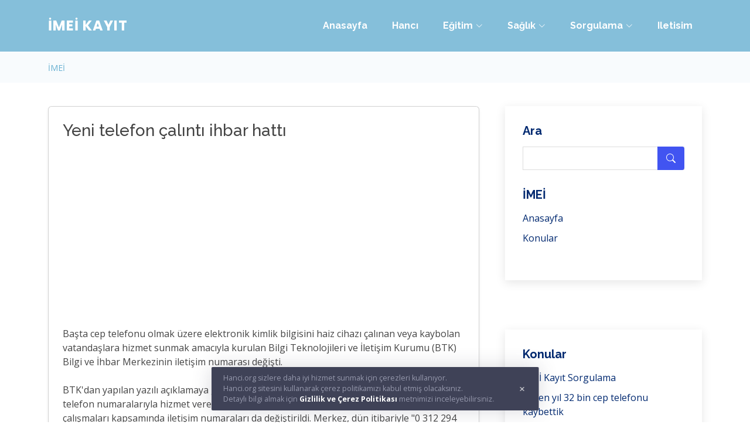

--- FILE ---
content_type: text/html; charset=UTF-8
request_url: https://imei.hanci.org/konu-1600-v3u.html
body_size: 6428
content:
<!DOCTYPE html>
<html lang="tr">

<head>
  <meta charset="utf-8">
  <meta content="width=device-width, initial-scale=1.0" name="viewport">

  <title>Yeni telefon çalıntı ihbar hattı | hanci.org</title>
  <meta content="" name="description">
  <meta content="" name="keywords">
  
  <meta http-equiv="Content-Language" content="tr">
  
  <meta NAME="audience" CONTENT="alle">
  <meta NAME="language" CONTENT="tr">
  <BASE TARGET="_top">
  <link rel="canonical" href="https://imei.hanci.org/konu-1600-v3u.html" /><META NAME="ROBOTS" content="index, follow">   
<link rel="shortcut icon" href="https://www.hanci.org/hanci.png" type="image/x-icon"/>  
    


  <!-- Google Fonts -->
  <link href="https://fonts.googleapis.com/css?family=Open+Sans:300,300i,400,400i,600,600i,700,700i|Raleway:300,300i,400,400i,500,500i,600,600i,700,700i|Poppins:300,300i,400,400i,500,500i,600,600i,700,700i" rel="stylesheet">

  <!-- Vendor CSS Files -->
  <link href="https://www.hanci.org/kapak/vendor/aos/aos.css" rel="stylesheet">
  <link href="https://www.hanci.org/kapak/vendor/bootstrap/css/bootstrap.min.css" rel="stylesheet">
  <link href="https://www.hanci.org/kapak/vendor/bootstrap-icons/bootstrap-icons.css" rel="stylesheet">
  <link href="https://www.hanci.org/kapak/vendor/boxicons/css/boxicons.min.css" rel="stylesheet">
  <link href="https://www.hanci.org/kapak/vendor/glightbox/css/glightbox.min.css" rel="stylesheet">
  <link href="https://www.hanci.org/kapak/vendor/swiper/swiper-bundle.min.css" rel="stylesheet">

  <!-- Template Main CSS File -->
  <link href="https://www.hanci.org/kapak/css/style.css" rel="stylesheet">
  
<style>


.konular table{width:100%;margin:10px auto;}

.konular th, td{padding:5px 10px;text-align:left;}
.konular a{font-size:12px;}

.konular tr:nth-child(odd){background:#f1f6f4;}
.konular tr:hover td{background:#DBE0B1;} 

#metin p { text-align:left; margin:10px auto; font-size:13px;line-height: 150%;}

</style>







<style>

.metin img{
	max-width: 100%;
	margin:4px;
}

</style>


 
<!-- Google Tag Manager  -->
<script>(function(w,d,s,l,i){w[l]=w[l]||[];w[l].push({'gtm.start':
new Date().getTime(),event:'gtm.js'});var f=d.getElementsByTagName(s)[0],
j=d.createElement(s),dl=l!='dataLayer'?'&l='+l:'';j.async=true;j.src=
'https://www.googletagmanager.com/gtm.js?id='+i+dl;f.parentNode.insertBefore(j,f);
})(window,document,'script','dataLayer','GTM-NHXL9ZD');</script>
<!-- End Google Tag Manager  -->


</head>

<body>

<!-- Google Tag Manager (noscript)  -->
<noscript><iframe src="https://www.googletagmanager.com/ns.html?id=GTM-NHXL9ZD"
height="0" width="0" style="display:none;visibility:hidden"></iframe></noscript>
<!-- End Google Tag Manager (noscript)  -->

 
 
  <!-- ======= Header =======  -->
  <header id="header" class="fixed-top ">
    <div class="container d-flex align-items-center justify-content-between position-relative">

      <div class="logo">
        <h1 class="text-light"><a href="https://www.hanci.org/"><span>İMEİ Kayıt</span></a> 
      </div>
  
	   

      <nav id="navbar" class="navbar">
        <ul> 
		<li><a href="https://www.hanci.org/">Anasayfa</a></li><li><a href="https://www.hanci.org">Hancı</a></li> 
		  
          <li class="dropdown"><a href="https://egitim.hanci.org/"><span>Eğitim</span> <i class="bi bi-chevron-down"></i></a>
            <ul>
			
				<li><!-- E-Okul Karne --> <a href="https://eokul.hanci.org/">E-Okul</a></li> 
				<li><!-- Meb Giriş --> <a href="https://meb.hanci.org/">MEB</a></li> 
				<li><!-- UBS Giriş --> <a href="https://ubsgiris.hanci.org/">UBS</a></li>
				<li><!-- YKS Giriş --> <a href="https://yks.hanci.org/">YKS</a></li>
			   
            </ul>
          </li>
		  
		  
          <li class="dropdown"><a href="https://tedavi.hanci.org/"><span>Sağlık</span> <i class="bi bi-chevron-down"></i></a>
            <ul>
			
				<li><!-- Hizmet Sorgulama --> <a href="https://sgk.hanci.org/">SGK</a></li>
				<li><!-- SGK E-bildirge --> <a href="https://ebildirge.hanci.org/">Ebildirge</a></li>
				<li><!-- SGK Hitap --> <a href="https://hitap.hanci.org/">Hitap</a></li>  
				<li><!-- Randevu --> <a href="https://randevu.hanci.org/">MHRS Randevu</a></li> 
			   
            </ul>
          </li>
		  
		   
			
          <li class="dropdown megamenu"><a href="https://belge.hanci.org/"><span>Sorgulama</span> <i class="bi bi-chevron-down"></i></a>
            <ul>
			
				<li>
					<a href="https://belge.hanci.org/">Belge Sorgulama</a>
					<a href="https://sabika.hanci.org/">Sabika Sorgulama</a>
					<a href="https://imei.hanci.org/">İmei Sorgulama</a></li>
				<li>
					<a href="https://imar.hanci.org/">İmar Sorgulama</a>
					<a href="https://memur.hanci.org/">Maaş Sorgulama</a>
					<a href="https://piyango.hanci.org/">Piyango Sorgulama</a></li>
				<li>
					<a href="https://kimlik.hanci.org/">Kimlik</a>
					<a href="https://ehliyet.hanci.org/">Ehliyet</a>
					<a href="https://tercih.hanci.org/">Tercih Sorgulama</a></li>
				<li>
					<a href="https://hgs.hanci.org/">HGS Sorgulama</a>
					<a href="https://kykburs.hanci.org/">KYK Sorgulama</a>
					<a href="https://yurtkur.hanci.org/">Yurt Sorgulama</a></li>
			   
            </ul>
          </li> 
		     
          
 <li><a href="https://www.hanci.org">Iletisim</a></li>


        </ul>
        <i class="bi bi-list mobile-nav-toggle"></i>
      </nav><!-- .navbar  -->
 

    </div>
  </header><!-- End Header  -->
  <main id="main">
 
    <!-- ======= Breadcrumbs =======  -->
    <section id="breadcrumbs" class="breadcrumbs">
      <div class="container">
 
			 
          
          <ol>
            
			<li><a href="https://imei.hanci.org/">İMEİ</a></li> 
          </ol> 

      </div>
    </section><!-- End Breadcrumbs  -->    <!-- ======= Blog Section =======  -->
    <section id="blog" class="blog">
      <div class="container">
        <div class="row">
          <div class="col-lg-8 entries"><div class="col-xl-12 col-lg-12 col-md-12"><div class="card card-body shadow-sm   p-4 mb-4"> <h3 class="font-weight-semibold">Yeni telefon çalıntı ihbar hattı</h3> <style>
 
@media(max-width: 500px) { .s2-ust  { width: 340px; height: 250px;display:inline-block; margin: 5px 0;    }   }
@media(min-width: 501px) {  .s2-ust  { width: 460px; height: 300px;display:inline-block; margin: 5px 0;    }  } 
@media(min-width: 801px) {  .s2-ust  { width: 540px; height: 300px;display:inline-block; margin: 5px 0;    }  }  
@media(min-width: 1200px) {  .s2-ust  { width: 640px; height: 300px;display:inline-block; margin: 5px 0;    }  }   
</style>
 

<script async src="//pagead2.googlesyndication.com/pagead/js/adsbygoogle.js"></script>
<!-- s2-ust -->
<ins class="adsbygoogle s2-ust"
     data-ad-client="ca-pub-2336117989709366"
     data-ad-slot="5935581471"></ins>
<script>
(adsbygoogle = window.adsbygoogle || []).push({});
</script>  <div class="metin">Başta cep telefonu olmak üzere elektronik kimlik bilgisini haiz cihazı çalınan veya kaybolan vatandaşlara hizmet sunmak amacıyla kurulan Bilgi Teknolojileri ve İletişim Kurumu (BTK) Bilgi ve İhbar Merkezinin iletişim numarası değişti.<br><br>BTK'dan yapılan yazılı açıklamaya göre, bugüne kadar "444 9 777" ve "0 312 232 23 23" telefon numaralarıyla hizmet veren merkezin yeniden yapılandırılarak genişletilmesi çalışmaları kapsamında iletişim numaraları da değiştirildi. Merkez, dün itibariyle "0 312 294 94 94" telefon numarasıyla hizmet vermeye başladı.<br><br>Elektronik Haberleşme Kanunu uyarınca başta cep telefonları olmak üzere elektronik kimlik bilgisini haiz cihazı çalınan, yağmalanan, kaybolan veya rızası dışında elinden çıkan kişilerin, cihazın elektronik haberleşme bağlantısının kesilmesi için öncelikle BTK Bilgi ve İhbar Merkezine başvurmaları gerekiyor. Ayrıca merkeze kayıp ve çalıntı ihbarlarının dışında, yurt dışından yolcu beraberinde getirilen telefon cihazlarının kayıt işlemleri ile telefon cihazlarının kapanması veya kapanacağına ilişkin yasal uyarı gönderilmesi gibi konularda bilgi almak için de başvuru yapılabiliyor. BTK Bilgi ve İhbar Merkezinden mesai saatleri dışında da hizmet alınabiliyor.<br><br>Açıklamada ayrıca telefonunu kaybeden veya çaldıran bazı vatandaşların sadece abone olduğu GSM operatörünü arayarak telefon hattını aramaya kapattırdığı belirtilerek, yalnızca cep telefonu hattının aramaya kapatılmasının yeterli olmadığına işaret edildi. Söz konusu durumda cep telefonunu çalan veya bulan kişinin başka bir sim kart takarak telefonu kullanabileceği vurgulanarak, telefonların suç ilişkilerinde kullanılması halinde telefonun asıl sahibi olan kişilerin de şüpheli durumuna düşerek mağdur olabileceğine dikkat çekildi. Bulunan telefonların sahiplerine iade edilebilmesi için de emniyet birimlerince Bilgi İhbar Merkezine yapılan ihbar kayıtlarında bildirilen kimlik bilgilerinin esas alındığı kaydedilerek, cep telefonu hattıyla birlikte mutlaka telefon cihazının da Bilgi ve İhbar Merkezi aranarak kullanıma kapattırılması gerektiği bildirildi.</div></div></div><div class="col-xl-12 col-lg-12 col-md-12"><div class="card card-body shadow-sm   p-4 mb-4"><h3 class="card-title">Konular</h3><ul style="list-style: none;"><li><i class="fa fa-angle-double-right"></i>  <a href="https://imei.hanci.org/konu-121-g9y.html">IMEI numarasını not edin, belki gerekir</a></li><li><i class="fa fa-angle-double-right"></i>  <a href="https://imei.hanci.org/konu-413-h1c.html">Dikkat! Telefonunuz kapatılabilir!</a></li><li><i class="fa fa-angle-double-right"></i>  <a href="https://imei.hanci.org/konu-561-e5e.html">Devleti uyutmak için eski cep telefonlarını uyandırıyorlar</a></li><li><i class="fa fa-angle-double-right"></i>  <a href="https://imei.hanci.org/konu-594-n6d.html">Telefon alacaklar dikkat!</a></li><li><i class="fa fa-angle-double-right"></i>  <a href="https://imei.hanci.org/konu-651-h5v.html">Vurguncular cep'te ötv'yi yok etti</a></li><li><i class="fa fa-angle-double-right"></i>  <a href="https://imei.hanci.org/konu-652-i4k.html">Nokia ve Samsung Türkiye'de üretiliyormuş haberimiz yok!</a></li><li><i class="fa fa-angle-double-right"></i>  <a href="https://imei.hanci.org/konu-665-z93.html">Turkcell 2.5 milyon euroya 'kaçaksavar' program geliştirdi</a></li><li><i class="fa fa-angle-double-right"></i>  <a href="https://imei.hanci.org/konu-676-z1v.html">Cepte IMEI kurnazlığı</a></li><li><i class="fa fa-angle-double-right"></i>  <a href="https://imei.hanci.org/konu-677-s3y.html">Hurda telefondan yeni IMEI çıkarıyorlar</a></li><li><i class="fa fa-angle-double-right"></i>  <a href="https://imei.hanci.org/konu-679-s85.html">Cepte 'Çinli kardeş' çilesi</a></li><li><i class="fa fa-angle-double-right"></i>  <a href="https://imei.hanci.org/konu-1025-i5b.html">iPhone'u kırarken kriz geçirttiler!</a></li><li><i class="fa fa-angle-double-right"></i>  <a href="https://imei.hanci.org/konu-1029-d88.html">112 ile iPhone kırana ceza yolda!</a></li><li><i class="fa fa-angle-double-right"></i>  <a href="https://imei.hanci.org/konu-1181-r31.html">Geçen yıl 32 bin cep telefonu kaybettik</a></li><li><i class="fa fa-angle-double-right"></i>  <a href="https://imei.hanci.org/konu-1198-t1p.html">Milyonlarca liralık vurgun</a></li><li><i class="fa fa-angle-double-right"></i>  <a href="https://imei.hanci.org/konu-1202-t65.html">Yurtdışından telefon alanlar dikkat</a></li><li><i class="fa fa-angle-double-right"></i>  <a href="https://imei.hanci.org/konu-1203-r5k.html">100 TL uygulaması bugün başladı</a></li><li><i class="fa fa-angle-double-right"></i>  <a href="https://imei.hanci.org/konu-1257-z1e.html">Kaybolan cep'e teknolojik takip!</a></li><li><i class="fa fa-angle-double-right"></i>  <a href="https://imei.hanci.org/konu-1276-h3g.html">Kaçak ceplere müsade yok</a></li><li><i class="fa fa-angle-double-right"></i>  <a href="https://imei.hanci.org/konu-1306-r68.html">Cep ithalatında rekor</a></li><li><i class="fa fa-angle-double-right"></i>  <a href="https://imei.hanci.org/konu-1351-c3n.html">Sattıkları telefon imitasyon çıktı</a></li><li><i class="fa fa-angle-double-right"></i>  <a href="https://imei.hanci.org/konu-1412-c3r.html">Sıfır telefon çalıntı çıktı</a></li><li><i class="fa fa-angle-double-right"></i>  <a href="https://imei.hanci.org/konu-1444-z7e.html">Telefon çalınınca hemen ne yapılmalı</a></li><li><i class="fa fa-angle-double-right"></i>  <a href="https://imei.hanci.org/konu-1487-m8e.html">İMEİ Kayıt Sorgulama</a></li><li><i class="fa fa-angle-double-right"></i>  <a href="https://imei.hanci.org/konu-1494-a18.html">BTK'dan cep kaydı uyarısı</a></li><li><i class="fa fa-angle-double-right"></i>  <a href="https://imei.hanci.org/konu-1524-h8y.html">İşte dolandırıcıların yeni yöntemi</a></li><li><i class="fa fa-angle-double-right"></i>  <a href="https://imei.hanci.org/konu-1584-e79.html">Cep telefonunuza gelen bu mesaja dikkat</a></li><li><i class="fa fa-angle-double-right"></i>  <a href="https://imei.hanci.org/konu-1600-v3u.html">Yeni telefon çalıntı ihbar hattı</a></li></ul></div></div>
      <!-- Pagination -->
      <nav class="d-flex justify-content-center mt-5 mb-5" aria-label="Page navigation">
        <ul class="pagination justify-content-center justify-content-sm-start   mb-0"> <li class="page-item"><a class="page-link m-1" href="https://www.hanci.org/tum-konular.html?s=17">17</a></li><li class="page-item"><a class="page-link m-1" href="https://www.hanci.org/tum-konular.html?s=41">41</a></li><li class="page-item"><a class="page-link m-1" href="https://www.hanci.org/tum-konular.html?s=65">65</a></li><li class="page-item"><a class="page-link m-1" href="https://www.hanci.org/tum-konular.html?s=89">89</a></li><li class="page-item"><a class="page-link m-1" href="https://www.hanci.org/tum-konular.html?s=113">113</a></li> 
        </ul>
        <!-- End Col -->
      </nav>          </div><!-- End blog entries list -->

          <div class="col-lg-4">

            <div class="sidebar">

              <h3 class="sidebar-title">Ara</h3>
              <div class="sidebar-item search-form">
                <form action="/ara.php" id="cse-search-boxx">
    <input type="hidden" name="cx" value="c02e9ba7eda384e71"/>
    <input type="hidden" name="cof" value="FORID:10"/>
    <input type="hidden" name="ie" value="UTF-8"/>
    <input type="text" name="q"  id="googleArama1" value=""  />  
                  <button type="submit"><i class="bi bi-search"></i></button>
                </form>
              </div><!-- End sidebar search formn-->
			  
<h3 class="sidebar-title">İMEİ</h3>
              <div class="sidebar-item categories">
                <ul class="mt-3">              
				  							
<li><a href="https://imei.hanci.org/" title="İMEİ Anasayfasi">Anasayfa</a></li><li><a href="https://imei.hanci.org/konular.html">Konular</a></li>                </ul>

              </div><!-- End sidebar categories-->


</div> <br><div class="sidebar"><h3 class="sidebar-title">Konular</h3><div class="sidebar-item categories"><ul class="mt-3"><li><a href='/konu-1487-m8e.html'>İMEİ Kayıt Sorgulama</a>  </li><li><a href='/konu-1181-r31.html'>Geçen yıl 32 bin cep telefonu kaybettik</a>  </li><li><a href='/konu-1584-e79.html'>Cep telefonunuza gelen bu mesaja dikkat</a>  </li><li><a href='/konu-1600-v3u.html'>Yeni telefon çalıntı ihbar hattı</a>  </li><li><a href='/konu-561-e5e.html'>Devleti uyutmak için eski cep telefonlarını uyandırıyorlar</a>  </li><li><a href='/konu-1025-i5b.html'>iPhone'u kırarken kriz geçirttiler!</a>  </li><li><a href='/konu-1198-t1p.html'>Milyonlarca liralık vurgun</a>  </li><li><a href='/konu-1202-t65.html'>Yurtdışından telefon alanlar dikkat</a>  </li><li><a href='/konu-1203-r5k.html'>100 TL uygulaması bugün başladı</a>  </li><li><a href='/konu-1257-z1e.html'>Kaybolan cep'e teknolojik takip!</a>  </li><li><a href='/konu-1276-h3g.html'>Kaçak ceplere müsade yok</a>  </li><li><a href='/konu-1306-r68.html'>Cep ithalatında rekor</a>  </li><li><a href='/konu-1351-c3n.html'>Sattıkları telefon imitasyon çıktı</a>  </li><li><a href='/konu-1412-c3r.html'>Sıfır telefon çalıntı çıktı</a>  </li><li><a href='/konu-1444-z7e.html'>Telefon çalınınca hemen ne yapılmalı</a>  </li> </div><!-- End sidebar recent posts-->        
		
    
 
 


            </div><!-- End sidebar -->

          </div><!-- End blog sidebar -->

        </div>

      </div>
    </section><!-- End Blog Section -->  
    <!-- ======= Contact Section ======= -->
    <section id="contact" class="contact section-bg">
      <div class="container" data-aos="fade-up">

      </div>
    </section><!-- End Contact Section -->
</main><!-- End #main -->
  
 <!-- ======= Footer ======= -->
  <footer id="footer">
    <div class="footer-top">
      <div class="container">
        <div class="row">

          <div class="col-lg-4 col-md-6">
            <div class="footer-info">
              <h3>Hancı</h3>
              <p class="pb-3"><em>Dünya bir handır, han içinde.</em></p>
              <p>  
Yaşar O Ruh Can Içinde<br />
Rüya Gibi Gelir Geçer<br />
İnsanoğlu Gam Içinde 
              </p>
              <div class="social-links mt-3">
                <a href="https://lobi.hanci.org/giris.php" class="twitter" title="Üyelik islemleri"><i class="bi bi-person-circle"></i></a>
                <a href="#" class="facebook"><i class="bx bxl-facebook"></i></a>
                <a href="#" class="instagram"><i class="bx bxl-instagram"></i></a>
                <a href="#" class="google-plus"><i class="bx bxl-skype"></i></a>
                <a href="#" class="linkedin"><i class="bx bxl-linkedin"></i></a>
              </div>
            </div>
          </div>

          <div class="col-lg-2 col-md-6 footer-links"> 
            <ul> 

				<li><i class="bx bx-chevron-right" title="Belge Sorgulama"></i> <a href="https://belge.hanci.org/">Belge</a></li>
				<li><i class="bx bx-chevron-right" title="E-Okul Karne"></i> <a href="https://eokul.hanci.org/">E-Okul</a></li>
				<li><i class="bx bx-chevron-right" title="SGK E-bildirge"></i> <a href="https://ebildirge.hanci.org/">Ebildirge</a></li>
				<li><i class="bx bx-chevron-right" title="Hancı Eğitim"></i> <a href="https://egitim.hanci.org/">Eğitim</a></li>
				<li><i class="bx bx-chevron-right" title="Çipli Ehliyet"></i> <a href="https://ehliyet.hanci.org/">Ehliyet</a></li>
				
            </ul>
          </div>

          <div class="col-lg-2 col-md-6 footer-links"> 
            <ul>
				<li><i class="bx bx-chevron-right" title="SGK Hitap"></i> <a href="https://hitap.hanci.org/">Hitap</a></li>
				<li><i class="bx bx-chevron-right" title="İmar Sorgulama"></i> <a href="https://imar.hanci.org/">İmar</a></li>
				<li><i class="bx bx-chevron-right" title="İMEİ Kayıt"></i> <a href="https://imei.hanci.org/">İMEİ</a></li>
				<li><i class="bx bx-chevron-right" title="Biyometrik Kimlik"></i> <a href="https://kimlik.hanci.org/">Kimlik</a></li>
				<li><i class="bx bx-chevron-right" title="Kişilik Tipleri"></i> <a href="https://kisilik.hanci.org/">Kişilik</a></li>
				
            </ul>
          </div>

          <div class="col-lg-2 col-md-6 footer-links"> 
            <ul>
				<li><i class="bx bx-chevron-right" title="Meb Giriş"></i> <a href="https://meb.hanci.org/">MEB</a></li> 
				<li><i class="bx bx-chevron-right" title="Randevu"></i> <a href="https://randevu.hanci.org/">Randevu</a></li> 
				<li><i class="bx bx-chevron-right" title="Hizmet Sorgulama"></i> <a href="https://sgk.hanci.org/">SGK</a></li>
				<li><i class="bx bx-chevron-right" title="KYK Burs"></i> <a href="https://kykburs.hanci.org/">KYK</a></li>
				<li><i class="bx bx-chevron-right" title="HGS Müşteri"></i> <a href="https://hgs.hanci.org/">HGS</a></li>
				
            </ul>
          </div>

          <div class="col-lg-2 col-md-6 footer-links"> 
            <ul>
				<li><i class="bx bx-chevron-right" title="Tedavi"></i> <a href="https://tedavi.hanci.org/">Tedavi</a></li>
				<li><i class="bx bx-chevron-right" title="Sınav Tercih"></i> <a href="https://tercih.hanci.org/">Tercih</a></li>
				<li><i class="bx bx-chevron-right" title="UBS Giriş"></i> <a href="https://ubsgiris.hanci.org/">UBS</a></li>
				<li><i class="bx bx-chevron-right" title="YKS Giriş"></i> <a href="https://yks.hanci.org/">YKS</a></li>
				<li><i class="bx bx-chevron-right" title="Yurtkur"></i> <a href="https://yurtkur.hanci.org/">Yurtkur</a></li>

            </ul>
          </div>
 

          

        </div>
      </div>
    </div>
	
	 

 
    <div class="container">
      <div class="copyright">
        &copy; 2003-2023 <strong><span><a href="https://www.hanci.org/">Hanci.org</a></span></strong>   All Rights Reserved
          </div>
        </div> 
    </div>
  </footer><!-- End Footer -->

  <a href="#" class="back-to-top d-flex align-items-center justify-content-center"><i class="bi bi-arrow-up-short"></i></a>
 
<style>
.cookiePolicy{display:flex;align-items:center;padding:10px 20px;position:fixed;z-index:999999;bottom:20px;left:50%;transform:translate(-50%,0);background:#3f4257;color:#979aae;border-radius:2px;font-size:12.5px;box-shadow:0 0 34px 0 rgba(63,66,87,.2)}

.cookiePolicy span:first-child{padding-right:40px}
.cookiePolicy a{font-weight:700;color:#fff}
.cookiePolicy span.close-button{cursor:pointer;color:#fff;font-size:16px}
@media only screen and (max-width: 768px) {
  .cookiePolicy {
    position: static;
    bottom: 0;
    transform: none;
    box-shadow: none;
    border-radius: 0;
  }
  .cookiePolicy span:first-child {
    padding-right: 20px;
  }
}

</style>

<div class="cookiePolicy"> <span>
Hanci.org sizlere daha iyi hizmet sunmak için çerezleri kullanıyor.<br>Hanci.org sitesini kullanarak çerez politikamızı kabul etmiş olacaksınız.<br>
Detaylı bilgi almak için <a rel="nofollow noreferrer ugc" href="https://www.hanci.org/cerez-politikasi">Gizlilik ve Çerez Politikası</a> metnimizi inceleyebilirsiniz.
</span> <span class="close-button"><i class="bi bi-x"></i></span> </div>

 <script>
 	var closeButton = document.querySelector('.close-button');
	var cookiePolicy = document.querySelector('.cookiePolicy');

	closeButton.addEventListener('click', function() { 
	  cookiePolicy.style.display = 'none';
    var d = new Date();
    d.setTime(d.getTime() + (365*24*60*60*1000)); // 1 yıl sürecek çerez
    var expires = "expires="+ d.toUTCString();
    document.cookie = "ikra=2; expires=" + expires + "; path=/; domain=hanci.org";
	  var xhr = new XMLHttpRequest();
	  xhr.open('GET', 'https://lobi.hanci.org/cerez.php', true); 
	  xhr.send();
	});

 
</script>

  
  <!-- Vendor JS Files -->
  <script src="https://www.hanci.org/kapak/vendor/purecounter/purecounter_vanilla.js"></script>
  <script src="https://www.hanci.org/kapak/vendor/aos/aos.js"></script>
  <script src="https://www.hanci.org/kapak/vendor/bootstrap/js/bootstrap.bundle.min.js"></script>
  <script src="https://www.hanci.org/kapak/vendor/glightbox/js/glightbox.min.js"></script>
  <script src="https://www.hanci.org/kapak/vendor/isotope-layout/isotope.pkgd.min.js"></script>
  <script src="https://www.hanci.org/kapak/vendor/swiper/swiper-bundle.min.js"></script>
  <script src="https://www.hanci.org/kapak/vendor/php-email-form/validate.js"></script>

  <!-- Template Main JS File -->
  <script src="https://www.hanci.org/kapak/js/main.js"></script>
  
  
</body>

</html>
 

 
  
  
  
   
   

--- FILE ---
content_type: text/html; charset=utf-8
request_url: https://www.google.com/recaptcha/api2/aframe
body_size: 264
content:
<!DOCTYPE HTML><html><head><meta http-equiv="content-type" content="text/html; charset=UTF-8"></head><body><script nonce="qsI9sVJKqp7uIeeQXc7apA">/** Anti-fraud and anti-abuse applications only. See google.com/recaptcha */ try{var clients={'sodar':'https://pagead2.googlesyndication.com/pagead/sodar?'};window.addEventListener("message",function(a){try{if(a.source===window.parent){var b=JSON.parse(a.data);var c=clients[b['id']];if(c){var d=document.createElement('img');d.src=c+b['params']+'&rc='+(localStorage.getItem("rc::a")?sessionStorage.getItem("rc::b"):"");window.document.body.appendChild(d);sessionStorage.setItem("rc::e",parseInt(sessionStorage.getItem("rc::e")||0)+1);localStorage.setItem("rc::h",'1769194000089');}}}catch(b){}});window.parent.postMessage("_grecaptcha_ready", "*");}catch(b){}</script></body></html>

--- FILE ---
content_type: text/plain
request_url: https://www.google-analytics.com/j/collect?v=1&_v=j102&a=1310749616&t=pageview&_s=1&dl=https%3A%2F%2Fimei.hanci.org%2Fkonu-1600-v3u.html&ul=en-us%40posix&dt=Yeni%20telefon%20%C3%A7al%C4%B1nt%C4%B1%20ihbar%20hatt%C4%B1%20%7C%20hanci.org&sr=1280x720&vp=1280x720&_u=YEBAAEABAAAAACAAI~&jid=2101179397&gjid=2099429276&cid=636194883.1769193999&tid=UA-18023191-2&_gid=865951913.1769193999&_r=1&_slc=1&gtm=45He61m0n81NHXL9ZDza200&gcd=13l3l3l3l1l1&dma=0&tag_exp=103116026~103200004~104527906~104528501~104684208~104684211~105391252~115938466~115938469~116682876~117025848~117041587~117042505~117223564&z=518599791
body_size: -450
content:
2,cG-3PCXV7GEWQ